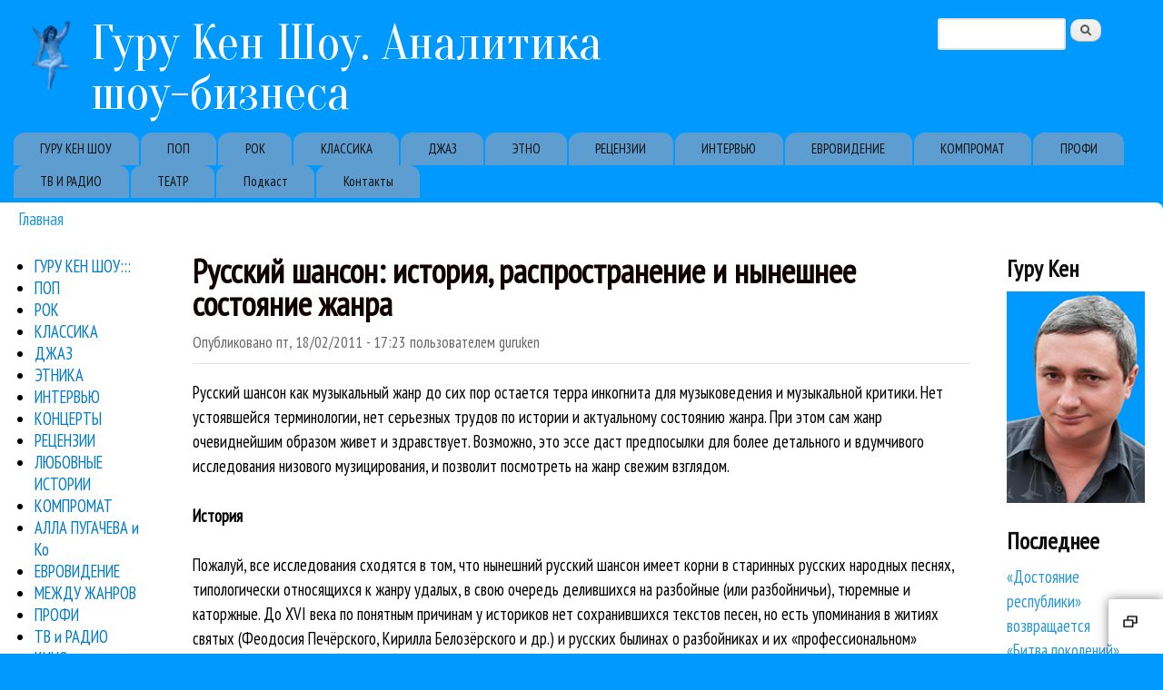

--- FILE ---
content_type: text/html; charset=utf-8
request_url: https://guruken.ru/guruken/Russkii-shanson-istoriya
body_size: 22416
content:
<!DOCTYPE html>
<!--[if lt IE 7]><html class="lt-ie9 lt-ie8 lt-ie7" lang="ru" dir="ltr"><![endif]-->
<!--[if IE 7]><html class="lt-ie9 lt-ie8" lang="ru" dir="ltr"><![endif]-->
<!--[if IE 8]><html class="lt-ie9" lang="ru" dir="ltr"><![endif]-->
<!--[if gt IE 8]><!--><html lang="ru" dir="ltr"><!--<![endif]-->
<head>
<meta charset="utf-8" />
<link rel="shortcut icon" href="https://guruken.ru/favicon.ico" type="image/vnd.microsoft.icon" />
<meta name="viewport" content="width=device-width, initial-scale=1" />
<meta name="description" content="Русский шансон как музыкальный жанр до сих пор остается терра инкогнита для музыковедения и музыкальной критики. Нет устоявшейся терминологии, нет серьезных трудов по истории и актуальному состоянию жанра. При этом сам жанр очевиднейшим образом живет и здравствует. Возможно, это эссе даст предпосылки для более детального и вдумчивого исследования низового музицирования, и" />
<meta name="MobileOptimized" content="width" />
<meta name="HandheldFriendly" content="true" />
<meta name="apple-mobile-web-app-capable" content="yes" />
<meta name="keywords" content="Русский шансон: история, распространение и нынешнее состояние жанра" />
<meta name="generator" content="Drupal 7 (https://www.drupal.org)" />
<link rel="canonical" href="https://guruken.ru/guruken/Russkii-shanson-istoriya" />
<link rel="shortlink" href="https://guruken.ru/node/3686" />
<meta property="og:site_name" content="Гуру Кен Шоу. Аналитика шоу-бизнеса" />
<meta property="og:type" content="article" />
<meta property="og:url" content="https://guruken.ru/guruken/Russkii-shanson-istoriya" />
<meta property="og:title" content="Русский шансон: история, распространение и нынешнее состояние жанра" />
<meta property="og:description" content="Русский шансон как музыкальный жанр до сих пор остается терра инкогнита для музыковедения и музыкальной критики. Нет устоявшейся терминологии, нет серьезных трудов по истории и актуальному состоянию жанра. При этом сам жанр очевиднейшим образом живет и здравствует. Возможно, это эссе даст предпосылки для более детального и вдумчивого исследования низового музицирования, и позволит посмотреть на жанр свежим взглядом. История Пожалуй, все исследования сходятся в том, что нынешний русский шансон имеет корни в старинных русских народных песнях, типологически относящихся к жанру удалых, в свою очередь делившихся на разбойные (или разбойничьи), тюремные и каторжные." />
<meta property="og:updated_time" content="2011-02-19T19:18:43+02:00" />
<meta property="article:published_time" content="2011-02-18T17:23:59+02:00" />
<meta property="article:modified_time" content="2011-02-19T19:18:43+02:00" />
<script data-ad-client="ca-pub-3419110717134984" async src="https://pagead2.googlesyndication.com/pagead/js/adsbygoogle.js"></script>
<title>Русский шансон: история, распространение и нынешнее состояние жанра | Гуру Кен Шоу. Аналитика шоу-бизнеса</title>
<link type="text/css" rel="stylesheet" href="https://guruken.ru/sites/default/files/css/css_xE-rWrJf-fncB6ztZfd2huxqgxu4WO-qwma6Xer30m4.css" media="all" />
<link type="text/css" rel="stylesheet" href="https://guruken.ru/sites/default/files/css/css_I6VJprhK1Fatl9pkWXQ26ekxmNtJhrlJgIP-i0OS3cQ.css" media="all" />
<link type="text/css" rel="stylesheet" href="https://guruken.ru/sites/default/files/css/css_3UturUFhK8NvU9LBL-slMXTcv7HXlc3sOnvaDITzPpc.css" media="all" />
<link type="text/css" rel="stylesheet" href="https://guruken.ru/sites/default/files/css/css_rP5iJ-BWw4FVpOe_fVdjUyvLTPm1N_h8l6xOGKgf73Y.css" media="screen" />
<link type="text/css" rel="stylesheet" href="https://guruken.ru/sites/default/files/css/css_rVgqP3xI7oEpjhe6dzn0bQSzKwnKNoSSAlckfAJF0EI.css" media="all" />
<link type="text/css" rel="stylesheet" href="https://guruken.ru/sites/default/files/css/css_0-zz7-KcoCxEn3RkF0BJT6UZE98zYcOGB1Xy0R4bPZM.css" media="print" />
<link type="text/css" rel="stylesheet" href="https://guruken.ru/sites/default/files/css/css_xe9sWMRmTMxhVBy5-uo4bo0JYjTV26l8pvHIxB7BwPM.css" media="only screen" />
<link type="text/css" rel="stylesheet" href="https://guruken.ru/sites/default/files/css/css_aJiyMuRT4qht6hYjUkXcCnJHIrD1bASE94tjDAMMKW4.css" media="screen" />
<link type="text/css" rel="stylesheet" href="https://guruken.ru/sites/default/files/css/css_82s8wuwlTMNGsrJa0ZO04hbs_Vmp0Zt6dRopw1xhmV0.css" media="only screen" />
<link type="text/css" rel="stylesheet" href="//fonts.googleapis.com/css?family=PT+Sans+Narrow%7COranienbaum:400,700&amp;subset=cyrillic-ext,cyrillic" media="all" />

<!--[if lt IE 9]>
<link type="text/css" rel="stylesheet" href="https://guruken.ru/sites/default/files/css/css_Z9LW7pVAGsqPaKIikpBoT8wHJdJal-JaHdREsi5OvJI.css" media="screen" />
<![endif]-->
<script type="text/javascript" src="https://guruken.ru/misc/jquery.js?v=1.4.4"></script>
<script type="text/javascript" src="https://guruken.ru/misc/jquery-extend-3.4.0.js?v=1.4.4"></script>
<script type="text/javascript" src="https://guruken.ru/misc/jquery-html-prefilter-3.5.0-backport.js?v=1.4.4"></script>
<script type="text/javascript" src="https://guruken.ru/misc/jquery.once.js?v=1.2"></script>
<script type="text/javascript" src="https://guruken.ru/misc/drupal.js?sxnus7"></script>
<script type="text/javascript" src="https://guruken.ru/sites/all/modules/nice_menus/js/jquery.bgiframe.js?v=2.1"></script>
<script type="text/javascript" src="https://guruken.ru/sites/all/modules/nice_menus/js/jquery.hoverIntent.js?v=0.5"></script>
<script type="text/javascript" src="https://guruken.ru/sites/all/modules/nice_menus/js/superfish.js?v=1.4.8"></script>
<script type="text/javascript" src="https://guruken.ru/sites/all/modules/nice_menus/js/nice_menus.js?v=1.0"></script>
<script type="text/javascript" src="https://guruken.ru/misc/form-single-submit.js?v=7.99"></script>
<script type="text/javascript" src="https://guruken.ru/sites/default/files/languages/ru_838gEw_WLhGfoM1jG9TTwkdq3M_8MGsP9JUfwdUppIw.js?sxnus7"></script>
<script type="text/javascript" src="https://guruken.ru/sites/all/libraries/colorbox/jquery.colorbox-min.js?sxnus7"></script>
<script type="text/javascript" src="https://guruken.ru/sites/all/modules/colorbox/js/colorbox.js?sxnus7"></script>
<script type="text/javascript" src="https://guruken.ru/sites/all/modules/colorbox/js/colorbox_load.js?sxnus7"></script>
<script type="text/javascript" src="https://guruken.ru/sites/all/modules/colorbox/js/colorbox_inline.js?sxnus7"></script>
<script type="text/javascript" src="https://guruken.ru/sites/all/themes/sky/js/scripts.js?sxnus7"></script>
<script type="text/javascript" src="https://guruken.ru/sites/all/themes/sky/js/views_isotope.js?sxnus7"></script>
<script type="text/javascript">
<!--//--><![CDATA[//><!--
jQuery.extend(Drupal.settings, {"basePath":"\/","pathPrefix":"","setHasJsCookie":0,"ajaxPageState":{"theme":"sky","theme_token":"ayNmgk7Y_qvYvwGXF2G6BFNWpZStae2x5qV7JiaN0Ek","js":{"misc\/jquery.js":1,"misc\/jquery-extend-3.4.0.js":1,"misc\/jquery-html-prefilter-3.5.0-backport.js":1,"misc\/jquery.once.js":1,"misc\/drupal.js":1,"sites\/all\/modules\/nice_menus\/js\/jquery.bgiframe.js":1,"sites\/all\/modules\/nice_menus\/js\/jquery.hoverIntent.js":1,"sites\/all\/modules\/nice_menus\/js\/superfish.js":1,"sites\/all\/modules\/nice_menus\/js\/nice_menus.js":1,"misc\/form-single-submit.js":1,"public:\/\/languages\/ru_838gEw_WLhGfoM1jG9TTwkdq3M_8MGsP9JUfwdUppIw.js":1,"sites\/all\/libraries\/colorbox\/jquery.colorbox-min.js":1,"sites\/all\/modules\/colorbox\/js\/colorbox.js":1,"sites\/all\/modules\/colorbox\/js\/colorbox_load.js":1,"sites\/all\/modules\/colorbox\/js\/colorbox_inline.js":1,"sites\/all\/themes\/sky\/js\/scripts.js":1,"sites\/all\/themes\/sky\/js\/views_isotope.js":1},"css":{"modules\/system\/system.base.css":1,"modules\/system\/system.menus.css":1,"modules\/system\/system.messages.css":1,"modules\/system\/system.theme.css":1,"modules\/field\/theme\/field.css":1,"modules\/node\/node.css":1,"modules\/search\/search.css":1,"modules\/user\/user.css":1,"sites\/all\/modules\/views\/css\/views.css":1,"sites\/all\/libraries\/colorbox\/example3\/colorbox.css":1,"sites\/all\/modules\/ctools\/css\/ctools.css":1,"sites\/all\/modules\/nice_menus\/css\/nice_menus.css":1,"sites\/all\/themes\/guruken\/nice_menus_gk.css":1,"sites\/all\/themes\/adaptivetheme\/adaptivetheme\/adaptivetheme\/at_core\/css\/at.settings.style.headings.css":1,"sites\/all\/themes\/adaptivetheme\/adaptivetheme\/adaptivetheme\/at_core\/css\/at.settings.style.image.css":1,"sites\/all\/themes\/adaptivetheme\/adaptivetheme\/adaptivetheme\/at_core\/css\/at.layout.css":1,"sites\/all\/themes\/sky\/css\/html-elements.css":1,"sites\/all\/themes\/sky\/css\/forms.css":1,"sites\/all\/themes\/sky\/css\/tables.css":1,"sites\/all\/themes\/sky\/css\/page.css":1,"sites\/all\/themes\/sky\/css\/articles.css":1,"sites\/all\/themes\/sky\/css\/comments.css":1,"sites\/all\/themes\/sky\/css\/fields.css":1,"sites\/all\/themes\/sky\/css\/blocks.css":1,"sites\/all\/themes\/sky\/css\/navigation.css":1,"sites\/all\/themes\/sky\/color\/colors.css":1,"sites\/all\/themes\/sky\/css\/sky.settings.style.css":1,"sites\/all\/themes\/sky\/css\/print.css":1,"public:\/\/adaptivetheme\/sky_files\/sky.responsive.layout.css":1,"public:\/\/adaptivetheme\/sky_files\/sky.fonts.css":1,"public:\/\/adaptivetheme\/sky_files\/sky.responsive.styles.css":1,"\/\/fonts.googleapis.com\/css?family=PT+Sans+Narrow%7COranienbaum:400,700\u0026subset=cyrillic-ext,cyrillic":1,"public:\/\/adaptivetheme\/sky_files\/sky.lt-ie9.layout.css":1}},"colorbox":{"transition":"elastic","speed":"350","opacity":"0.85","slideshow":true,"slideshowAuto":true,"slideshowSpeed":"2500","slideshowStart":"\u0441\u0442\u0430\u0440\u0442","slideshowStop":"\u0441\u0442\u043e\u043f","current":"{current} \u0438\u0437 {total}","previous":"\u00ab \u041d\u0430\u0437\u0430\u0434","next":"\u0412\u043f\u0435\u0440\u0435\u0434 \u00bb","close":"\u0417\u0430\u043a\u0440\u044b\u0442\u044c","overlayClose":true,"returnFocus":true,"maxWidth":"98%","maxHeight":"98%","initialWidth":"300","initialHeight":"250","fixed":true,"scrolling":true,"mobiledetect":true,"mobiledevicewidth":"480px","file_public_path":"\/sites\/default\/files","specificPagesDefaultValue":"admin*\nimagebrowser*\nimg_assist*\nimce*\nnode\/add\/*\nnode\/*\/edit\nprint\/*\nprintpdf\/*\nsystem\/ajax\nsystem\/ajax\/*"},"nice_menus_options":{"delay":"800","speed":"slow"},"better_exposed_filters":{"views":{"last":{"displays":{"block":{"filters":[]}}},"similarterms":{"displays":{"block":{"filters":[]}}}}},"urlIsAjaxTrusted":{"\/search\/node":true,"\/guruken\/Russkii-shanson-istoriya":true},"adaptivetheme":{"sky":{"layout_settings":{"bigscreen":"three-col-grail","tablet_landscape":"three-col-grail","tablet_portrait":"one-col-vert","smalltouch_landscape":"one-col-vert","smalltouch_portrait":"one-col-stack"},"media_query_settings":{"bigscreen":"only screen and (min-width:1025px)","tablet_landscape":"only screen and (min-width:769px) and (max-width:1024px)","tablet_portrait":"only screen and (min-width:481px) and (max-width:768px)","smalltouch_landscape":"only screen and (min-width:321px) and (max-width:480px)","smalltouch_portrait":"only screen and (max-width:320px)"}}}});
//--><!]]>
</script>
<!--[if lt IE 9]>
<script src="https://guruken.ru/sites/all/themes/adaptivetheme/adaptivetheme/adaptivetheme/at_core/scripts/html5.js?sxnus7"></script>
<![endif]-->
</head>
<body class="html not-front not-logged-in two-sidebars page-node page-node- page-node-3686 node-type-page atr-7.x-3.x atv-7.x-3.0 lang-ru site-name-гуру-кен-шоу-аналитика-шоу-бизнеса section-guruken color-scheme-custom sky bs-n bb-n mb-sa mbp-l rc-8 rct-12">
  <div id="skip-link" class="nocontent">
    <a href="#main-content" class="element-invisible element-focusable">Перейти к основному содержанию</a>
  </div>
    <div id="page" class="container page snc-n snw-n sna-l sns-n ssc-n ssw-n ssa-l sss-n btc-n btw-b bta-l bts-n ntc-n ntw-b nta-l nts-n ctc-n ctw-b cta-l cts-n ptc-n ptw-b pta-l pts-n with-footer">

  
  <header id="header" class="clearfix" role="banner">

          <!-- start: Branding -->
      <div id="branding" class="branding-elements clearfix">

                  <div id="logo">
            <a href="/"><img class="site-logo" src="https://guruken.ru/sites/default/files/putti.png" alt="Гуру Кен Шоу. Аналитика шоу-бизнеса" /></a>          </div>
        
                  <!-- start: Site name and Slogan hgroup -->
          <div id="name-and-slogan" class="h-group" id="name-and-slogan">

                          <h1 id="site-name" id="site-name"><a href="/" title="Главная страница">Гуру Кен Шоу. Аналитика шоу-бизнеса</a></h1>
            
            
          </div><!-- /end #name-and-slogan -->

        
      </div><!-- /end #branding -->
    
    <div class="region region-header"><div class="region-inner clearfix"><div id="block-search-form" class="block block-search no-title odd first last block-count-1 block-region-header block-form"  role="search"><div class="block-inner clearfix">  
  
  <div class="block-content content no-title"><form action="/guruken/Russkii-shanson-istoriya" method="post" id="search-block-form" accept-charset="UTF-8"><div><div class="container-inline">
      <h2 class="element-invisible">Форма поиска</h2>
    <div class="form-item form-type-textfield form-item-search-block-form">
  <label class="element-invisible" for="edit-search-block-form--2">Поиск </label>
 <input title="Введите ключевые слова для поиска." type="search" id="edit-search-block-form--2" name="search_block_form" value="" size="15" maxlength="128" class="form-text" />
</div>
<div class="form-actions form-wrapper" id="edit-actions"><input type="submit" id="edit-submit" name="op" value="Поиск" class="form-submit" /></div><input type="hidden" name="form_build_id" value="form-dTiIVVOMk04gf6mG7L16xt6sfCp5OqcKkbMqrebCVQQ" />
<input type="hidden" name="form_id" value="search_block_form" />
</div>
</div></form></div>
  </div></div></div></div>    <div id="menu-bar" class="nav clearfix"><h2 class="menu-toggle"><a href="#">Меню</a></h2><nav id="block-system-main-menu" class="block block-system block-menu menu-wrapper menu-bar-wrapper clearfix odd first last block-count-2 block-region-menu-bar block-main-menu"  role="navigation">  
      <h2 class="element-invisible block-title element-invisible">Primary links</h2>
  
  <ul class="menu clearfix"><li class="first leaf menu-depth-1 menu-item-3237"><a href="/guruken" title="">ГУРУ КЕН ШОУ</a></li><li class="leaf menu-depth-1 menu-item-728"><a href="/pop" title="Статьи о популярной музыке">ПОП</a></li><li class="leaf menu-depth-1 menu-item-729"><a href="/rock" title="Статьи о рок-музыке">РОК</a></li><li class="leaf menu-depth-1 menu-item-104"><a href="/classic" title="Обзоры классической музыки">КЛАССИКА</a></li><li class="leaf menu-depth-1 menu-item-730"><a href="/jazz" title="Статьи о джазовой музыке">ДЖАЗ</a></li><li class="leaf menu-depth-1 menu-item-731"><a href="/ethno" title="Статьи о world и этно-музыке">ЭТНО</a></li><li class="leaf menu-depth-1 menu-item-733"><a href="/reviews" title="Рецензии на новые альбомы">РЕЦЕНЗИИ</a></li><li class="leaf menu-depth-1 menu-item-732"><a href="/interviews" title="Интервью Гуру Кена">ИНТЕРВЬЮ</a></li><li class="leaf menu-depth-1 menu-item-3238"><a href="/eurovision" title="">ЕВРОВИДЕНИЕ</a></li><li class="leaf menu-depth-1 menu-item-3239"><a href="/compromat" title="">КОМПРОМАТ</a></li><li class="leaf menu-depth-1 menu-item-3240"><a href="/profi" title="">ПРОФИ</a></li><li class="leaf menu-depth-1 menu-item-3241"><a href="/tv" title="">ТВ И РАДИО</a></li><li class="leaf menu-depth-1 menu-item-6307"><a href="/teatr" title="">ТЕАТР</a></li><li class="leaf menu-depth-1 menu-item-8755"><a href="/show" title="Подкаст о музыке Гуру Кен Шоу">Подкаст</a></li><li class="last leaf menu-depth-1 menu-item-7690"><a href="/contact" title="">Контакты</a></li></ul>
  </nav></div>
  </header>

  <div id="columns"class="no-menu-bar">
    <div class="columns-inner clearfix">

                  
      
      <div id="breadcrumb" class="clearfix"><nav class="breadcrumb-wrapper clearfix" role="navigation" aria-labelledby="breadcrumb-label"><h2 id="breadcrumb-label" class="element-invisible">Вы здесь</h2><ol id="crumbs" class="clearfix"><li class="crumb crumb-first"><a href="/">Главная</a></li></ol></nav></div>
      <div id="content-column">
        <div class="content-inner">

          
          <section id="main-content" role="main">

                                      <header id="main-content-header">

                                  <h1 id="page-title">
                    Русский шансон: история, распространение и нынешнее состояние жанра                  </h1>
                
                
              </header>
                        
            <!-- region: Main Content -->
                          <div id="content">
                <div id="block-system-main" class="block block-system no-title odd first block-count-3 block-region-content block-main" >  
  
  <article id="node-3686" class="node node-page node-promoted article odd node-full 1 ia-n clearfix" role="article">

  
  
      <header class="node-header">

      
      
              <div class="submitted">Опубликовано <time datetime="2011-02-18T17:23:59+0200">пт, 18/02/2011 - 17:23</time> пользователем <span class="username">guruken</span></div>
      
    </header>
  
  
  <div class="node-content">
  
  <div class="field-body view-mode-full">
    <p>Русский шансон как музыкальный жанр до сих пор остается терра инкогнита для музыковедения и музыкальной критики. Нет устоявшейся терминологии, нет серьезных трудов по истории и актуальному состоянию жанра. При этом сам жанр очевиднейшим образом живет и здравствует. Возможно, это эссе даст предпосылки для более детального и вдумчивого исследования низового музицирования, и позволит посмотреть на жанр свежим взглядом.

<p><b>История</b>

</p><p>Пожалуй, все исследования сходятся в том, что нынешний русский шансон имеет корни в старинных русских народных песнях, типологически относящихся к жанру удалых, в свою очередь делившихся на разбойные (или разбойничьи), тюремные и каторжные. До XVI века по понятным причинам у историков нет сохранившихся текстов песен, но есть упоминания в житиях святых (Феодосия Печёрского, Кирилла Белозёрского и др.) и русских былинах о разбойниках и их «профессиональном» разбойничьем диалекте. К XVI веку относятся весьма популярные циклы песен о Ермаке и Степане Разине. Позднее были распространены песни о Ваньке Каине, Таньке Растокинской, Емельяне Пугачёве и других разбойниках. Причем песни довольно точно передают как быт разбойников, так и бандитский арго – например, «сарынь на кичку». Как правило, песни полны сочувствия к разбойникам – те живописуются как свободные люди, борющиеся с очевидными несправедливостями. Герой разбойничьих песен априори свободен от физического труда и морального унижения крепостного крестьянина или солдата, а позже - и  наемного фабричного рабочего.
<br /><br /><i>«Я скажу тебе, надежа православный царь,
<br />Всю правду скажу тебе, всю истину,
<br />Что товарищей у меня было четверо:
<br />Еще первый мой товарищ темная ночь,
<br />А второй мой товарищ булатный нож,
<br />А как третий-то товарищ, то мой добрый конь,
<br />А четвертый мой товарищ, то тугой лук,
<br />Что рассыльщики мои, то калены стрелы».
<br />(А.С.Пушкин «Капитанская дочка»)</i>
</p><p>К XIX веку кристаллизуется отдельный тип острожных, или каторжных песен. В «Записках из Мертвого дома» Ф.М.Достоевский, сам сидевший в Омской каторжной тюрьме в 1851—1854 годах, живописует многие ее образцы. Отличительными особенностями становится жалостливость интонаций, ностальгическое ожидание воли, особые теплые чувства к матери, описание тюремного быта. Песню «Как-то по прошпекту с Манькой я гулял» цитирует Александр Куприн в «Яме».
</p><p>Низовая народная культура в грубоватой форме воспевает образ лихого свободного от каких-либо обязательств, кроме своего слова, смелого человека. Для крестьян и служивых, трудившихся от зари до ночи, эти образы становились синонимом романтических идеальных героев (по подобию героев современных блокбастеров), - именно поэтому эти песни пели не только в собственно разбойных шайках и тюрьмах, но и в широких слоях народных масс.
</p><p>Однако кардинальную трансформацию сверху донизу весь жанр претерпел в начале XX века. Будучи до этого чистым видом русской народной музыки, в 1900-1925 годах жанр попал под влияние еврейского клезмера и одесской еврейской поэзии на идише. Новый гибрид правильнее было бы называть городским романсом, потому что к жизни «лесных братьев» он более отношения не имел. Реципиентами стали городские бандиты со строгой иерархией специализации: воры разных специальностей (высшая ступень), мошенник и фальшивомонетчик (интеллектуальная «элита»), попрошайки, грабители и убийцы (нижняя ступень). Появился новый специалитет – босяки, не брезговавшие никаким криминалом, как следствие стремительной люмпенизации традиционного городского населения перед Первой мировой войной из-за катастрофического невнимания самодержавной власти к этому вопросу (примерно такая же новая люмпенизация наблюдается сегодня в большинстве российских городов).
</p><p>Национальный вопрос весьма щепетилен, но без него невозможно объяснить такое массовое разовое вливание традиционного еврейского фрейлехса и клезмера в низовое музыкальное творчество. Еврейская интеллигенция, с одной стороны, возглавила большевистские политические движения, но и не менее мощное влияние оказала на криминальный мир – и в нем, впрочем, предпочитая «специализироваться» на музыке и торговле. Песня «Купите папиросы» (на идише - «Папиросн») известна в еврейской среде Восточной Европы еще в XIX веке, а к началу ХХ века мелодия эта была чрезвычайно популярна. На тот же мотив, по мнению иерусалимского исследователя Дмитрия Якиревича, вскоре после Первой мировой войны возникли две песни «Дос рэдл» и «Ой, Гот, дрэй ибэр дос рэдл», слова к которым написал еврейский поэт Нохем Штернхейм. Еще одна известнейшая песня «Бублички» написана известным одесским поэтом Яковым Ядовым (Яковом Петровичем Давыдовым) на традиционные еврейские мелодии, ему же приписывается песня «Мурка» (в первоначальном варианте – «Любка»). Распространение песен шло по всей стране – скажем, первыми известными исполнителями «Бубличков» были Красавин и Утесов. Куплетисты и в Одессе, и в других городах делились тогда на «салонных» («фрачных») и «рваных» («босяков»). Образ куплетиста Бубы Касторского в фильме «Неуловимые мстители» зафиксировал сборный образ тогдашнего одесского куплетиста. Задорные мелодии, соответствовавшие задорному духу песен, пришлись по душе народу, и были интегрированы в прежнюю разбойную песню. Еще одна популярная песня «Гоп со смыком» появилась в украинской маргинальной семинаристско-уголовной среде, ее герой отправляется то в ад, то в рай, то на Луну, но нигде не пропадает. Сам термин «гоп со смыком» означал быстрое нападение, кражу и мгновенное исчезновение. Отсюда же известное выражение «гоп-стоп», известное по песне Александра Розенбаума, и родственное понятие «гопники» (от аббревиатуры петроградского Городского Общества Призрения для юных хулиганов). 
</p><div style="width: 200px; float: right; padding-left: 15px;"><font sice="-2"><b>Весьма полезная информация о том, где <a href="http://www.lekass.ru">купить надувную кровать</a> и как наилучшим способом ее использовать - следуйте по ссылке.</b></font></div>

<p>Именно в 20-30 годы формируется новое название криминального городского романса – блатная песня. Само слово «блат» появилось из еврейско-немецкого blat (посвященный, согласный), и соотносилось, как указывает Этимологический словарь русского языка, с немецким blatt (бумажные деньги) и польским blat (взятка). В уголовном арго блатной стал означать посвящённого, своего, а блатная песня стала жанром криминальной музыки, полностью очищенной от нравственных императивов и в качестве лексики использующей уголовную «феню» и матерные выражения.
</p><p>Любопытно наблюдать изменение отношения советских и российских властей к блатной музыке и городскому романсу в целом. Только в одной Москве к 1927 году насчитывалось 127 пивных, где регулярно выступали артисты с куплетами и босяцкими и блатными песнями. В начале 30-х годов начинается бескомпромиссная борьба с «легким жанром», как указывает Александр Сидоров в своем исследовании «Песнь о моей Мурке».  С 1 мая 1930 года всякая эстрадная деятельность в пивных запрещена. А в 1931 году на Апрелевской фабрике грампластинок было уничтожено более 80 процентов матриц пластинок с записями городского романса. При этом в начале 30-х была выпущена грампластинка Леонида Утесова именно с такими песнями, но исключительно для закрытой продажи через Торгсин, то есть «за золото». Позднее распространение подобных записей не приветствовалось, однако и не запрещалось. Что дало гигантский толчок рынку «студий звукозаписей», активно перезаписывавших и продававших городской романс, от Высоцкого до Аркадия Северного и Утесова. С перестроечных времен все запреты на подобную музыку сняты, и она получила полноправную прописку и в эфирах, и в звукозаписи.
</p><p>В годы «оттепели» вновь разрешили куплетистов на клезмерской музыкальной основе, однако ограничили их суровыми идеологическими рамками. Образ артиста Мосэстрады Аркадия Велюрова в фильме «Покровские ворота», обрамленный позднейшим городским романсом Булата Окуджавы, ярко показывает перспективу развития  городского романса 60-80-х.
</p><p>Именно в 80-00-е годы произошла еще одна содержательная трансформация городского романса. Сформировались и оформились три ветви жанровой неформатной музыки – собственно блатная, бардовская (КСП) и русский рок. Бардовская (Окуджава, Визбор, Галич) стала прибежищем технической интеллигенции, рок (Макаревич, Гребенщиков, «Воскресение») утянул на себя молодежные протестные настроения, а блатная низовая культура вкупе с романсами приняла новое наименование – русский шансон. Автором этого неологизма считается Юрий Севостьянов, основатель компании «Мастер Саунд Рекордс» и автор названия серии релизов блатной музыки и одноименных фестивалей. Легко догадаться, что причиной появления неологизма стали маркетинговые соображения: продавать специфический товар легче под респектабельным именем, схожим с уважаемым властями шансоном французского происхождения (аналогичная ситуация произошла с продажами «русского рока»). В этот же период произошло триумфальное возвращение эмигрантского ресторанного шансона (Шуфутинский, Токарев, Успенская), с ходу занявшего премиальные позиции в жанре.
</p><p>Зажив по правилам шоу-бизнеса, новоявленный русский шансон тут же принялся крениться в сторону наиболее примитивно организованной поп-музыки, каковой оказалась в те годы русская попса образца «Ласкового мая» или «Миража». Аранжировки большинства «шансонье» немедленно оказались электронными, гитара вмиг стала необязательным аксессуаром, а половину жанра тут же отвоевали симпатичные жанровые певицы (что в блатной жизни было немыслимым нарушением всех канонов и «понятий»). При этом шансон все же сумел сохранить главную свою особенность: смысловую  глубину своих песен, высокую степень душевности  их исполнения и откровенное презрение к фонограмме (петь под «фанеру» в шансоне  и по сей день не принято, и считается дурным тоном). С этого момента понятие «русский шансон» стало наиболее корректным термином для описываемого жанра, и появление федеральной радиостанции «Шансон» 15 августа 2000 года окончательно закрепило этот термин за жанром во всем его разнообразии.
</p><p>Примерно с 90-х годов русский шансон стал не только полноправным легальным музыкальным жанром и коммерчески успешным радиоформатом, но и активно принялся оказывать влияние на смежные жанры. Скажем, культовая поп-певица Алла Пугачёва записала песни в жанре шансона «Настоящий полковник», «Мадам Брошкина» и «Девочка секонд-хэнд», ставшие эстрадными суперхитами. Появились поп-звезды, работающие на грани традиционной поп-музыки и шансона: Ирина Аллегрова, Вячеслав Добрынин, Юрий Лоза, Олег Газманов и др.

</p><p><b>Распространение</b>

</p><p>В России русский шансон сегодня является одним из самых популярных и массовых музыкальных жанров. Есть два платных телеканала, посвященных исключительно этому жанру – «Шансон ТВ» и «Ля-Минор», причем во многих городах они входят в базовый бесплатный пакет вещания. Работает федеральная сетевая радиостанция «Шансон», вещающая в 170 городах вещания и покрывающая практически всю Россию, а через спутниковую платформу Hot Bird покрывающую многие страны Западной Европы и Ближнего Востока, где проживает немало наших соотечественников. Есть специализированные шансон-радио в некоторых городах (например, в Москве – «Добрые песни», в Санкт-Петербурге – «Питер FM»), а количество региональных радиостанций, активно включающих в свои плей-листы песни в жанре русского шансона, подсчитать вовсе невозможно. Стоит отметить, что с момента создания радио «Шансон» стабильно входит в тройку самых популярных FM-радиостанций страны.
</p><p>Даже в Москве, по данным аналитического проекта Intermedia Pro, в ноябре 2010 года по количеству концертов русский шансон и авторская песня занимали 2,95% от общего количества концертов (для сравнения, поп-музыка – 6,99% и академическая музыка – 41,27%) и 2,35% по условному количеству зрителей. При этом только в ноябре прошло три концерта шансона на самой престижной концертной площадке страны – в Государственном Кремлевском дворце (вместимость 6 тыс. зрителей) и один концерт на самой большой площадке – СК «Олимпийский» (вместимость 18 тыс. зрителей). В структуре релизов, изданных на физических носителях, в этом жанре издано 14,47% от общего количества релизов в ноябре. Итоги за весь 2010 год пока не подсчитаны, но нет сомнений, что с учетом ситуации по всей стране они будут еще более впечатляющими. Уже сейчас многие региональные промоутеры заявляют, что наиболее кассовые концертные артисты страны – шансонье Стас Михайлов и Елена Ваенга, подвинувшие прежнего рекордсмена Филиппа Киркорова.
</p><div  id="block-inject-1" class="block-inject block-inject-1"></div><div class="clearfix"></div><p>О цифрах продаж музыки этого жанра судить сложно, по причине повального пиратства. Однако известен феномен, когда на протяжении более чем десяти лет в России производился заведомо устаревший формат – аудиокассеты, исключительно ради активных продаж на аудиокассетах записей русского шансона. Феномен объяснялся тем, что у дальнобойщиков на старых советских грузовиках были установлены магнитолы исключительно под аудиокассеты. Сейчас подавляющее большинство дальнобойщиков разжились музыкальными центрами с CD-MP3-чейнджерами, порой даже с возможностью проигрывания флэшек, однако до сих пор производство аудиокассет продолжается, и в некоторых провинциальных магазинах можно купить этот раритет. На них будет записан исключительно русский шансон.
</p><p>Россия по-прежнему остается на первом месте в мире по количеству заключенных. На сентябрь 2010 года, по данным статистики, их количество составило 1 млн 66 тыс человек, или 735 человек на 100 тысяч населения. Восьмая часть заключённых в мире – россияне, хотя в России живет только сороковая часть населения планеты. Каждый четвертый взрослый мужчина в России - бывший заключённый. Если к ним приплюсовать нынешних и бывших сотрудников многочисленных российских силовых структур и пенитенциарных учреждений, по роду службы соприкасающихся с уголовной «культурой», и членов их семей, то окажется, что не менее 75% населения России имеет самое плотное отношение к блатной субкультуре. Это беспрецедентно благоприятная почва для процветания жанра.
</p><p>Кроме того, Россия часто воюет. Внешние (Афганистан, Африка, Грузия) и внутренние (Чечня, Дагестан) военные действия привели к возникновению в русском шансоне поджанра военной песни, условно называемой «афганскими песнями». Он имеет широкую социальную базу из ветеранов последних войн, военнослужащих, милиционеров и членов их семей.

</p><p><b>Состояние жанра</b>

</p><p>С того момента, когда песни русского шансона появились в открытом медиа-эфире, а артисты шансона на равных принялись соревноваться в концертных турах и продажах альбомов с артистами традиционных «форматных» жанров, ситуация изменилась самым кардинальным образом.
</p><p>Представители блатной воровской песни оказались в крайне невыгодном положении. Обсценная лексика априори не могла оказаться в эфире, скажем, популярнейшей радиостанции «Шансон», - причём «запикивания» зачастую меняли смысл песни, и многие певцы «по понятиям» категорически запретили себя «запикивать». Более того, в эфире рядом с романсовым наследием русской эмиграции или песнями из кинофильмов многие песни, написанные на фене, стали слушаться крайне невыигрышно для массовой аудитории.
</p><p>В результате лидерство в жанре захватили артисты, отказавшиеся от мата и фени, но чутко ответившие на запросы публики в искренней песне с «правдой жизни». 31 декабря 2010 года на радио «Шансон» прошло голосование за лучшую песню десятилетия. Результаты настолько красноречивы, что стоит целиком опубликовать первую десятку топа:
</p><table border="1" width="100%" cellpadding="5">
	<tr>
		<td bgcolor="#3399FF" align="center"><font color="#FFFFFF"><b>
		Исполнитель</b></font></td>
		<td bgcolor="#3399FF" align="center"><font color="#FFFFFF"><b>Песня</b></font></td>
		<td bgcolor="#3399FF" align="center"><font color="#FFFFFF"><b>%% голосов</b></font></td>
	</tr>
	<tr>
		<td>Михайлов Стас</td>
		<td>Всё для тебя</td>
		<td align="center"><b>20.93%</b></td>
	</tr>
	<tr>
		<td>Круг Михаил \ Цыганова Вика</td>
		<td>Приходите в мой дом</td>
		<td align="center"><b>16.11%</b></td>
	</tr>
	<tr>
		<td>Захаров Владимир</td>
		<td>Костры</td>
		<td align="center"><b>15.02%</b></td>
	</tr>
	<tr>
		<td>Михайлов Стас</td>
		<td>Без тебя</td>
		<td align="center"><b>13.01%</b></td>
	</tr>
	<tr>
		<td>Новиков Александр</td>
		<td>Журавли над лагерем</td>
		<td align="center"><b>10.27%</b></td>
	</tr>
	<tr>
		<td>Королев Виктор</td>
		<td>Пьяная вишня</td>
		<td align="center"><b>10.18%</b></td>
	</tr>
	<tr>
		<td>Круг Ирина \ Королев Виктор</td>
		<td>Букет из белых роз</td>
		<td align="center"><b>8.69%</b></td>
	</tr>
	<tr>
		<td>Трофимов Сергей</td>
		<td>Снегири</td>
		<td align="center"><b>7.85%</b></td>
	</tr>
	<tr>
		<td>Королев Виктор</td>
		<td>Опер</td>
		<td align="center"><b>7.65%</b></td>
	</tr>
	<tr>
		<td>Новиков Александр</td>
		<td>Голубок</td>
		<td align="center"><b>6.95%</b></td>
	</tr>
</table>

<p>Мы видим в первой десятке сразу две песни Стаса Михайлова, сегодняшнего флагмана жанра. Имена остальных артистов тоже весьма известны и популярны. Но нет ни одной блатной песни. Лагерной тематике посвящена только одна песня («Журавли над лагерем»), а еще одна песня, напротив, повествует о нелегкой жизни милиционера (!) и его карьерном росте («Опер»). Остальные песни можно смело называть любовной лирикой.
</p><p>Более того, самые кассовые артисты русского шансона фактически стали полноценными поп-артистами: сольные концерты Елены Ваенги и Стаса Михайлова показывают в прайм-тайм Первого канала, в своем творчестве они вырвались далеко за рамки бесхитростного аккомпанемента (у каждого имеется не просто группа, но свой собственный оркестр) и узкой романсовой тематики. Теперь концерты Михайлова или Ваенги – это изощрённые оркестровые аранжировки, профессиональный вокал и артистизм высокого класса. Видя такие успехи, вслед за ними двигаются вслед другие артисты жанра. А от кого они отдаляются? От блатной песни.
</p><p>Исполнители блатного направления русского шансона остаются популярны, но в новых песнях они практически не используют феню и мат, тем самым значительно видоизменяя сам жанр. Апологеты блатной песни даже говорят о кризисе жанра, о его «опопсении». И в этом смысле с ними можно согласиться. Выход артистов из полуподполья, из прокуренных ресторанов на большие респектабельные площадки потребовал от них гораздо большего профессионализма. Кто смог, тот нарастил его. Кто не смог – остался работать в ресторанном формате.
</p><p>Исследователь русского шансона Виктор Солдатов так формулирует критерии жанра: «Сюжетность песен, их тесная связь с конкретными жизненными ситуациями, позициями и переживаниями людей (если коротко – это песни «за жизнь»); мелодичность на основе многонациональной российской народной мелодики; использование в стихах стилистики городской разговорной речи с её характерными оборотами и отчасти жаргонизмами; подчинённость музыкального сопровождения содержанию и структуре песенных текстов; неакадемизированные и даже непевческие голоса «людей из народа», поющих не столько для демонстрации вокала или возбуждения двигательной активности слушателей, сколько для передачи душой и сердцем содержания и чувственного наполнения песенных историй. …Песенные стихи русского шансона интерсоциальны по содержанию, демократичны, просты и понятны, они в основном куплетны, архетипичны, поливариантны и наделены традиционной балладно-романсной топикой». 
</p><p>В содержательном смысле русский шансон состоит из поджанров: блатная песня, бардовская песня, городской романс, военные песни. Каждый из них делится на стили и подстили. Например, общее понятие блатной песни вполне раскладывается на уличные (хулиганские), воровские, дворовые, босяцкие, застольно-ресторанные, эмигрантские, тюремные и шуточные. Городской романс раскладывается на русский романс, поп-шансон, рок-шансон, альтернативный, цыганский, кавказский, немецкий русскоязычный и иной шансон. Военные песни условно делятся по месту боевых действий и стилистике – любовные, социальные и т.п. Довольно сильно разрозненны исполнители бардовской песни, подробное их рассмотрение выходит за рамки данного эссе. Многие артисты мигрируют из одного в другой поджанр, в зависимости от творческих задач.
</p><p>При этом стоит обратить особое внимание на то, что русский рэп, активно затрагивающий уголовную тематику и использующий феню, пока формально в жанр русского шансона не входит.
</p><p>В число наиболее популярных артистов русского шансона, помимо упомянутых, входят также «Лесоповал», Сергей Трофимов, Ирина Круг, Денис Майданов, Гарик Кричевский, «Бутырка», «Воровайки», «Голубые береты», Александр Розенбаум, Иван Кучин, Александр Новиков, Михаил Шелег, Гера Грач, Жека, Александр Маршал, Рада Рай, Ефрем Амирамов, Григорий Лепс, Катерина Голицына, Никита Джигурда, Владимир Захаров, Евгений Кемеровский, Александр Кальянов, Виктор Королёв, Сергей Любавин, Слава Медяник, Таня Тишинская, Вика Цыганова, Наталья Штурм, Любовь Успенская, Владимир Асмолов, Анатолий Полотно, Андрей Бандера, Леонид Портной и др. Альтернативный шансон представлен такими именами, как Дмитрий Хоронько, Алексей Паперный, Гуджа Бурдули, «Ленинград», «Красная плесень», Вадим Степанцов и другие. 
</p><p>Тенденции профессионализации жанра все заметнее, в Кремле на «Шансоне Года» шансону подыгрывает Игорь Бутман и джаз-квартет «Фонограф», и нет сомнений, что большинство успешных артистов русского шансона в ближайшее время станет частью музыкального поп-мейнстрима. При этом останутся здравствовать и многочисленные некоммерческие сегменты русского шансона, в том числе самого радикального характера. Шансон процветает, нравится это многим, или нет...

</p><p><b>Гуру КЕН</b>, для журнала «Музыкальная Жизнь»</p>  </div>
<div class="field-taxonomy-vocabulary-1 view-mode-full"><ul class="field-items"><li class="field-item even"><a href="/guruken">Гуру Кен Шоу:::</a></li><li class="field-item odd"><a href="/pop">Поп</a></li></ul></div>  </div>

  
  
</article>

  </div><section id="block-views-similarterms-block" class="block block-views even last block-count-4 block-region-content block-similarterms-block" >  
      <h2 class="block-title">Еще об этом</h2>
  
  <div class="view view-similarterms view-id-similarterms view-display-id-block view-dom-id-df318a91d05bdb26d2be7aed79649c0a">
        
  
  
      <div class="view-content">
      <div class="item-list">    <ul>          <li class="views-row views-row-1 views-row-odd views-row-first">  
  <div class="views-field views-field-title">        <span class="field-content"><a href="/kak-zapadnye-muzykalnye-leybly-stimuliruyut-rost-torrentov-v-rossii-4530">Как западные музыкальные лейблы стимулируют рост торрентов в России</a></span>  </div></li>
          <li class="views-row views-row-2 views-row-even">  
  <div class="views-field views-field-title">        <span class="field-content"><a href="/bitva-pokoleniy-igor-saruhanov-vs-5sta-family-4526">«Битва поколений»: Игорь Саруханов vs. 5sta Family</a></span>  </div></li>
          <li class="views-row views-row-3 views-row-odd">  
  <div class="views-field views-field-title">        <span class="field-content"><a href="/bitvy-pokoleniy-s-burito-i-5-utra-vot-i-razoshlis-v-more-korabli-4521">«Битва поколений» с Burito и «5 Утра»: вот и разошлись в море корабли</a></span>  </div></li>
          <li class="views-row views-row-4 views-row-even">  
  <div class="views-field views-field-title">        <span class="field-content"><a href="/zolotoy-grammofon-obrel-30-letnyuyu-vyderzhku-i-sobral-30-tysyach-zriteley-4520">«Золотой Граммофон» обрел 30-летнюю выдержку и собрал 30 тысяч зрителей</a></span>  </div></li>
          <li class="views-row views-row-5 views-row-odd">  
  <div class="views-field views-field-title">        <span class="field-content"><a href="/valeriya-sygrala-svoy-posledniy-albom-v-moskve-i-obeshchala-vernutsya-4517">Валерия сыграла свой «последний» альбом в Москве. И обещала вернуться</a></span>  </div></li>
          <li class="views-row views-row-6 views-row-even">  
  <div class="views-field views-field-title">        <span class="field-content"><a href="/efrem-amiramov-chto-byl-za-chelovek-4516">Ефрем Амирамов: что он был за человек</a></span>  </div></li>
          <li class="views-row views-row-7 views-row-odd">  
  <div class="views-field views-field-title">        <span class="field-content"><a href="/bitva-pokoleniy-vybirayte-iz-bezdarnostey-4514">«Битва поколений»: выбирайте из бездарностей</a></span>  </div></li>
          <li class="views-row views-row-8 views-row-even">  
  <div class="views-field views-field-title">        <span class="field-content"><a href="/luchshie-albomy-etoy-nedeli-4512">Лучшие альбомы этой недели</a></span>  </div></li>
          <li class="views-row views-row-9 views-row-odd">  
  <div class="views-field views-field-title">        <span class="field-content"><a href="/shou-biznes-snova-stal-feodalnym-4505">Шоу-бизнес снова стал феодальным</a></span>  </div></li>
          <li class="views-row views-row-10 views-row-even views-row-last">  
  <div class="views-field views-field-title">        <span class="field-content"><a href="/ne-stoit-vestis-na-azhiotazh-vokrug-kpop-demon-hunters-4508">Не стоит вестись на ажиотаж вокруг KPop Demon Hunters</a></span>  </div></li>
      </ul></div>    </div>
  
  
  
  
  
  
</div>
  </section>              </div>
            
            
          </section>

          
        </div>
      </div>

      <div class="region region-sidebar-first sidebar"><div class="region-inner clearfix"><nav id="block-nice-menus-1" class="block block-nice-menus no-title odd first block-count-5 block-region-sidebar-first block-1" ><div class="block-inner clearfix">  
  
  <div class="block-content content no-title"><ul class="nice-menu nice-menu-right nice-menu-menu----------------" id="nice-menu-1"><li class="menu-94 menu-path-taxonomy-term-1 first odd  menu-depth-1 menu-item-94"><a href="/guruken" title="Гуру Кен Шоу:::">ГУРУ КЕН ШОУ:::</a></li><li class="menu-82 menu-path-taxonomy-term-3  even  menu-depth-1 menu-item-82"><a href="/pop" title="Поп">ПОП</a></li><li class="menu-87 menu-path-taxonomy-term-2  odd  menu-depth-1 menu-item-87"><a href="/rock" title="Рок">РОК</a></li><li class="menu-900 menu-path-taxonomy-term-21  even  menu-depth-1 menu-item-900"><a href="/classic" title="Материалы о классической музыке">КЛАССИКА</a></li><li class="menu-98 menu-path-taxonomy-term-19  odd  menu-depth-1 menu-item-98"><a href="/jazz" title="Джаз">ДЖАЗ</a></li><li class="menu-92 menu-path-taxonomy-term-4  even  menu-depth-1 menu-item-92"><a href="/ethno" title="Этника">ЭТНИКА</a></li><li class="menu-84 menu-path-taxonomy-term-15  odd  menu-depth-1 menu-item-84"><a href="/interviews" title="Интервью">ИНТЕРВЬЮ</a></li><li class="menu-81 menu-path-taxonomy-term-13  even  menu-depth-1 menu-item-81"><a href="/koncerts" title="Концерты">КОНЦЕРТЫ</a></li><li class="menu-89 menu-path-taxonomy-term-14  odd  menu-depth-1 menu-item-89"><a href="/reviews" title="Рецензии">РЕЦЕНЗИИ</a></li><li class="menu-95 menu-path-taxonomy-term-12  even  menu-depth-1 menu-item-95"><a href="/love" title="Любовные истории">ЛЮБОВНЫЕ ИСТОРИИ</a></li><li class="menu-88 menu-path-taxonomy-term-5  odd  menu-depth-1 menu-item-88"><a href="/compromat" title="Компромат">КОМПРОМАТ</a></li><li class="menu-85 menu-path-taxonomy-term-8  even  menu-depth-1 menu-item-85"><a href="/alla" title="Алла Пугачева и Ко">АЛЛА ПУГАЧЕВА и Ко</a></li><li class="menu-96 menu-path-taxonomy-term-18  odd  menu-depth-1 menu-item-96"><a href="/eurovision" title="Евровидение">ЕВРОВИДЕНИЕ</a></li><li class="menu-93 menu-path-taxonomy-term-11  even  menu-depth-1 menu-item-93"><a href="/other" title="Между жанров">МЕЖДУ ЖАНРОВ</a></li><li class="menu-91 menu-path-taxonomy-term-7  odd  menu-depth-1 menu-item-91"><a href="/profi" title="Профи">ПРОФИ</a></li><li class="menu-90 menu-path-taxonomy-term-6  even  menu-depth-1 menu-item-90"><a href="/tv" title="ТВ и радио">ТВ и РАДИО</a></li><li class="menu-901 menu-path-taxonomy-term-20  odd  menu-depth-1 menu-item-901"><a href="/kino" title="Статьи о кино">КИНО</a></li><li class="menu-902 menu-path-taxonomy-term-22  even  menu-depth-1 menu-item-902"><a href="/clip" title="Музыкальные клипы и видео">КЛИПЫ</a></li><li class="menu-86 menu-path-taxonomy-term-9  odd  menu-depth-1 menu-item-86"><a href="/fabrika-zvezd" title="Фабрика звезд">Фабрика звезд</a></li><li class="menu-97 menu-path-taxonomy-term-17  even  menu-depth-1 menu-item-97"><a href="/narart" title="Народный артист">Народный артист</a></li><li class="menu-6308 menu-path-taxonomy-term-788  odd  menu-depth-1 menu-item-6308"><a href="/teatr" title="">Театр</a></li><li class="menu-7689 menu-path-node-4432  even last menu-depth-1 menu-item-7689"><a href="/contact" title="">Контакты</a></li></ul>
</div>
  </div></nav><section id="block-block-8" class="block block-block even last block-count-6 block-region-sidebar-first block-8" ><div class="block-inner clearfix">  
      <h2 class="block-title">Читать Гуру Кена:</h2>
  
  <div class="block-content content"><noindex><ul>
<li><a href="https://ru.wikipedia.org/wiki/%D0%93%D1%83%D1%80%D1%83_%D0%9A%D0%B5%D0%BD" target="_blank"><img src="/i/wikipedia.png"> Википедия</a>
<li><a href="https://guruken.ru/rss.xml"><img src="/i/rss.png"> RSS</a>
<li><a href="https://twitter.com/guruken_news" target="_blank"><img src="/i/twitter32.gif"> Твиттер</a>
<li><a href="https://guruken.livejournal.com/" target="_blank"><img src="/i/livejournal.gif"> ЖЖ</a>
<li><a href="https://www.facebook.com/guru.ken" target="_blank"><img src="/i/facebook.gif"> Facebook</a>
<li><a href="https://www.liveinternet.ru/users/guruken" target="_blank"><img src="/i/liveinternet.png"> ЛиРу</a>
<li><a href="https://plus.google.com/u/0/112304127254212032528/posts" target="_blank"><img src="/i/google.png"> Google+</a>
<li><a href="https://telegram.me/guruken"  target="_blank"><img src="/i/telegram.png"> Telegram</a>
<li><a href="https://zen.yandex.ru/media/id/592fdbc78e557dedf243723c"><img src="/i/zen.png"> Яндекс-Дзен
</ul>
</noindex>
<P>
</div>
  </div></section></div></div>      <div class="region region-sidebar-second sidebar"><div class="region-inner clearfix"><section id="block-block-31" class="block block-block odd first block-count-7 block-region-sidebar-second block-31" ><div class="block-inner clearfix">  
      <h2 class="block-title">Гуру Кен</h2>
  
  <div class="block-content content"><a href="/"><img src="/i/face.jpg" alt="Гуру Кен" width="100%" /></a></div>
  </div></section><section id="block-views-last-block" class="block block-views even last block-count-8 block-region-sidebar-second block-last-block" ><div class="block-inner clearfix">  
      <h2 class="block-title">Последнее</h2>
  
  <div class="block-content content"><div class="view view-last view-id-last view-display-id-block view-dom-id-6b3b643411badc9c021c4e4990f5c4e8">
        
  
  
      <div class="view-content">
        <div class="views-row views-row-1 views-row-odd views-row-first">
      
  <span class="views-field views-field-title">        <span class="field-content"><a href="/dostoyanie-respubliki-vozvrashchaetsya-4532">«Достояние республики» возвращается </a></span>  </span>  </div>
  <div class="views-row views-row-2 views-row-even">
      
  <span class="views-field views-field-title">        <span class="field-content"><a href="/bitva-pokoleniy-razdelila-zhyuri-i-zriteley-4531">«Битва поколений» разделила жюри и зрителей</a></span>  </span>  </div>
  <div class="views-row views-row-3 views-row-odd">
      
  <span class="views-field views-field-title">        <span class="field-content"><a href="/kak-zapadnye-muzykalnye-leybly-stimuliruyut-rost-torrentov-v-rossii-4530">Как западные музыкальные лейблы стимулируют рост торрентов в России</a></span>  </span>  </div>
  <div class="views-row views-row-4 views-row-even">
      
  <span class="views-field views-field-title">        <span class="field-content"><a href="/tophit-podvel-itogi-goda-tolko-odna-novaya-pesnya-v-tope-chartov-4529">TopHit подвел итоги года: только одна новая песня в топе чартов!</a></span>  </span>  </div>
  <div class="views-row views-row-5 views-row-odd">
      
  <span class="views-field views-field-title">        <span class="field-content"><a href="/pochemu-charty-eto-norm-4528">Почему чарты - это норм</a></span>  </span>  </div>
  <div class="views-row views-row-6 views-row-even">
      
  <span class="views-field views-field-title">        <span class="field-content"><a href="/otkrytie-ot-indyushat-gruppa-dianamica-4527">Открытие от «Индюшат»: группа «DIANAMICA»</a></span>  </span>  </div>
  <div class="views-row views-row-7 views-row-odd">
      
  <span class="views-field views-field-title">        <span class="field-content"><a href="/bitva-pokoleniy-igor-saruhanov-vs-5sta-family-4526">«Битва поколений»: Игорь Саруханов vs. 5sta Family</a></span>  </span>  </div>
  <div class="views-row views-row-8 views-row-even">
      
  <span class="views-field views-field-title">        <span class="field-content"><a href="/relizy-etoy-pyatnicy-slot-katy-perry-jony-i-surganova-i-orkestr-4525">Релизы этой пятницы: Слот, Katy Perry, Jony и «Сурганова и Оркестр»</a></span>  </span>  </div>
  <div class="views-row views-row-9 views-row-odd">
      
  <span class="views-field views-field-title">        <span class="field-content"><a href="/zamah-na-rubl-udar-na-kopeyku-rosalia-lux-4524">Замах на рубль, удар на копейку: Rosalia - «Lux»</a></span>  </span>  </div>
  <div class="views-row views-row-10 views-row-even">
      
  <span class="views-field views-field-title">        <span class="field-content"><a href="/zachem-konchalovskiy-prevratil-lenina-v-karikaturu-mnenie-kinokritika-4523">Зачем Кончаловский превратил Ленина в карикатуру: мнение кинокритика</a></span>  </span>  </div>
  <div class="views-row views-row-11 views-row-odd">
      
  <span class="views-field views-field-title">        <span class="field-content"><a href="/garri-ananasov-dal-bolshoy-koncert-v-moskve-4522">Гарри Ананасов дал большой концерт в Москве</a></span>  </span>  </div>
  <div class="views-row views-row-12 views-row-even">
      
  <span class="views-field views-field-title">        <span class="field-content"><a href="/bitvy-pokoleniy-s-burito-i-5-utra-vot-i-razoshlis-v-more-korabli-4521">«Битва поколений» с Burito и «5 Утра»: вот и разошлись в море корабли</a></span>  </span>  </div>
  <div class="views-row views-row-13 views-row-odd">
      
  <span class="views-field views-field-title">        <span class="field-content"><a href="/zolotoy-grammofon-obrel-30-letnyuyu-vyderzhku-i-sobral-30-tysyach-zriteley-4520">«Золотой Граммофон» обрел 30-летнюю выдержку и собрал 30 тысяч зрителей</a></span>  </span>  </div>
  <div class="views-row views-row-14 views-row-even">
      
  <span class="views-field views-field-title">        <span class="field-content"><a href="/pochemu-v-bitve-pokoleniy-pobedila-kurtukova-4519">Почему в «Битве поколений» победила Куртукова</a></span>  </span>  </div>
  <div class="views-row views-row-15 views-row-odd">
      
  <span class="views-field views-field-title">        <span class="field-content"><a href="/kak-tatu-upustili-svoy-superhit-4518">Как «Тату» упустили свой суперхит</a></span>  </span>  </div>
  <div class="views-row views-row-16 views-row-even">
      
  <span class="views-field views-field-title">        <span class="field-content"><a href="/valeriya-sygrala-svoy-posledniy-albom-v-moskve-i-obeshchala-vernutsya-4517">Валерия сыграла свой «последний» альбом в Москве. И обещала вернуться</a></span>  </span>  </div>
  <div class="views-row views-row-17 views-row-odd">
      
  <span class="views-field views-field-title">        <span class="field-content"><a href="/efrem-amiramov-chto-byl-za-chelovek-4516">Ефрем Амирамов: что он был за человек</a></span>  </span>  </div>
  <div class="views-row views-row-18 views-row-even">
      
  <span class="views-field views-field-title">        <span class="field-content"><a href="/biznes-kompozitory-na-primere-nikolaya-kartoziya-4515">Бизнес-композиторы на примере Николая Картозия</a></span>  </span>  </div>
  <div class="views-row views-row-19 views-row-odd">
      
  <span class="views-field views-field-title">        <span class="field-content"><a href="/bitva-pokoleniy-vybirayte-iz-bezdarnostey-4514">«Битва поколений»: выбирайте из бездарностей</a></span>  </span>  </div>
  <div class="views-row views-row-20 views-row-even views-row-last">
      
  <span class="views-field views-field-title">        <span class="field-content"><a href="/sem-pesen-o-rossii-premera-sviridova-4513">«Семь песен о России»: премьера Свиридова</a></span>  </span>  </div>
    </div>
  
  
  
  
  
  
</div></div>
  </div></section></div></div>      
    </div>
  </div>

      <footer role="contentinfo">
            <div class="region region-footer"><div class="region-inner clearfix"><div id="block-block-1" class="block block-block no-title odd first block-count-9 block-region-footer block-1" ><div class="block-inner clearfix">  
  
  <div class="block-content content no-title"><table style="border-style: solid; border-width: 0px"><tr><td><center>
<noindex><!-- Top100 (Kraken) Counter -->
<script>
    (function (w, d, c) {
    (w[c] = w[c] || []).push(function() {
        var options = {
            project: 610229,
        };
        try {
            w.top100Counter = new top100(options);
        } catch(e) { }
    });
    var n = d.getElementsByTagName("script")[0],
    s = d.createElement("script"),
    f = function () { n.parentNode.insertBefore(s, n); };
    s.type = "text/javascript";
    s.async = true;
    s.src =
    (d.location.protocol == "https:" ? "https:" : "http:") +
    "//st.top100.ru/top100/top100.js";

    if (w.opera == "[object Opera]") {
    d.addEventListener("DOMContentLoaded", f, false);
} else { f(); }
})(window, document, "_top100q");
</script>
<noscript>
  <img src="//counter.rambler.ru/top100.cnt?pid=610229" alt="Топ-100" />
</noscript>
<!-- END Top100 (Kraken) Counter -->
<!-- Yandex.Metrika counter -->
<script type="text/javascript">
(function (d, w, c) {
    (w[c] = w[c] || []).push(function() {
        try {
            w.yaCounter25850264 = new Ya.Metrika({id:25850264,
                    webvisor:true,
                    clickmap:true,
                    trackLinks:true,
                    accurateTrackBounce:true});
        } catch(e) { }
    });

    var n = d.getElementsByTagName("script")[0],
        s = d.createElement("script"),
        f = function () { n.parentNode.insertBefore(s, n); };
    s.type = "text/javascript";
    s.async = true;
    s.src = (d.location.protocol == "https:" ? "https:" : "http:") + "//mc.yandex.ru/metrika/watch.js";

    if (w.opera == "[object Opera]") {
        d.addEventListener("DOMContentLoaded", f, false);
    } else { f(); }
})(document, window, "yandex_metrika_callbacks");
</script>
<noscript><div><img src="//mc.yandex.ru/watch/25850264" style="position:absolute; left:-9999px;" alt="" /></div></noscript>
<!-- /Yandex.Metrika counter --></noindex></center></td></tr></table></div>
  </div></div><div id="block-block-2" class="block block-block no-title even last block-count-10 block-region-footer block-2" ><div class="block-inner clearfix">  
  
  <div class="block-content content no-title"><p>© 2002. <font color="white"><b><a href="https://newsmuz.com">ИА NEWSmuz - новости шоу бизнеса, шоу бизнес</a> и ежедневные музыкальные новости NEWSmuz.com</b> | <a href="/">Guruken.Ru</a></font>
<P>
<script type="text/javascript">
<!--
var _acic={dataProvider:10};(function(){var e=document.createElement("script");e.type="text/javascript";e.async=true;e.src="https://www.acint.net/aci.js";var t=document.getElementsByTagName("script")[0];t.parentNode.insertBefore(e,t)})()
//-->
</script>
</div>
  </div></div></div></div>    </footer>
  
</div><!-- //End #page, .container -->

  <section id="section-collapsible" class="section-collapsible clearfix">
    <h2 class="collapsible-toggle"><a href="#">Toggle collapsible region</a></h2>
    <div class="region region-collapsible"><div class="region-inner clearfix"><div id="block-block-35" class="block block-block no-title odd first last block-count-11 block-region-collapsible block-35" ><div class="block-inner clearfix">  
  
  <div class="block-content content no-title"><noindex><a href="https://www.facebook.com/guru.ken" target="blank"><img src="/sites/all/themes/sky/images/fb.png" /></a> <a href="https://twitter.com/guruken_news" target="blank"><img src="/sites/all/themes/sky/images/twitter.png" /></a><br /><a href="http://vk.com/guruken" target="blank"><img src="/sites/all/themes/sky/images/vk.png" /></a> <a href="https://plus.google.com/u/0/+guruken" target="blank"><img src="/sites/all/themes/sky/images/g.png" /></a><br /><a href="https://guruken.livejournal.com" target="blank"><img src="/sites/all/themes/sky/images/lj.png" /></a> <a href="mailto:guruken@guruken.ru" target="blank"><img src="/sites/all/themes/sky/images/mail.png" /></a></noindex></div>
  </div></div></div></div>  </section>
  </body>
</html>


--- FILE ---
content_type: text/html; charset=utf-8
request_url: https://www.google.com/recaptcha/api2/aframe
body_size: 264
content:
<!DOCTYPE HTML><html><head><meta http-equiv="content-type" content="text/html; charset=UTF-8"></head><body><script nonce="wEaG_52s1h4b3mJSpQJ06A">/** Anti-fraud and anti-abuse applications only. See google.com/recaptcha */ try{var clients={'sodar':'https://pagead2.googlesyndication.com/pagead/sodar?'};window.addEventListener("message",function(a){try{if(a.source===window.parent){var b=JSON.parse(a.data);var c=clients[b['id']];if(c){var d=document.createElement('img');d.src=c+b['params']+'&rc='+(localStorage.getItem("rc::a")?sessionStorage.getItem("rc::b"):"");window.document.body.appendChild(d);sessionStorage.setItem("rc::e",parseInt(sessionStorage.getItem("rc::e")||0)+1);localStorage.setItem("rc::h",'1763636057506');}}}catch(b){}});window.parent.postMessage("_grecaptcha_ready", "*");}catch(b){}</script></body></html>

--- FILE ---
content_type: text/css
request_url: https://guruken.ru/sites/default/files/css/css_aJiyMuRT4qht6hYjUkXcCnJHIrD1bASE94tjDAMMKW4.css
body_size: -65
content:
body,.ui-widget{font-family:'PT Sans Narrow'}#site-name{font-size:3em;font-family:'Oranienbaum'}#site-slogan{font-size:1em;}#page-title{font-size:2em;}.node-title{font-size:1.6em;}.comment-title{font-size:1.4em;}.block-title{font-size:1.4em;}h1{font-size:2em;}h2{font-size:1.6em;}h3{font-size:1.4em;}h4{font-size:1.2em;}h5{font-size:1em;}h6{font-size:1em;}#menu-bar .menu-wrapper,#primary-menu-bar .menu-wrapper{font-size:0.8em;}ruby ruby{font-family:'Trebuchet MS','Helvetica Neue',Arial,Helvetica,sans-serif}


--- FILE ---
content_type: application/javascript
request_url: https://guruken.ru/sites/all/themes/sky/js/views_isotope.js?sxnus7
body_size: 434
content:
/**
 * @file
 * Drupal-specific implementation of isotope package.
 */

(function ($) {
  Drupal.behaviors.views_isotope = {
    attach:function(context, settings)
    {
      // Pre-select first option in option sets.
      $('.isotope-options.option-set li:first-child a').addClass('selected');

      // Store filter for each group.
      var filters = {};
      $('.isotope-options').delegate('.filterbutton', 'click', function(e) {
        var $this = $(this);

        // Don't proceed if already selected.
        if ($this.hasClass('selected')) {
          return false;
        }

        // Identify what has been clicked.
        var $optionSet = $this.parents('.option-set');
        var filterGroup = $optionSet.attr('data-filter-group');
        var instanceID = $optionSet.attr('data-instance-id');

        // Set filter for group.
        filters[filterGroup] = $this.attr('data-filter');

        // Find all identical optionSets.
        if (typeof instanceID != 'undefined') {
          var $optionSets = $(".option-set[data-filter-group='" + filterGroup + "'][data-instance-id='" + instanceID + "']");
          var $container = $('#' + instanceID);
        }
        else {
          var $optionSets = $(".option-set[data-filter-group='" + filterGroup + "']");
          // If no instance is set, the filter should apply to all instances.
          var $container = $('.isotope-container');
        }

        // Apply class change to all identical optionsets.
        $optionSets.find('.selected').removeClass('selected');
        $optionSets.find("[data-filter='" + filters[filterGroup] + "']").addClass('selected');

        // Combine filters.
        var filterValue = '';
        for (var prop in filters) {
          filterValue += filters[ prop ];
        }

        // Set filter for Isotope.
        $container.isotope({ filter: filterValue });

        e.preventDefault();
      });

      // Apply Sorts.
      $('.isotope-options').delegate('.sorterbutton', 'click', function(e) {
        var $this = $(this);

        // Don't proceed if already selected.
        if ($this.hasClass('selected')) {
          return false;
        }

        // Identify what has been clicked.
        var $optionSet = $this.parents('.option-set');
        var instanceID = $optionSet.attr('data-instance-id');

        // Find all identical optionSets.
        if (typeof instanceID != 'undefined') {
          var $optionSets = $(".option-set.sorts[data-instance-id='" + instanceID + "']");
          var $container = $('#' + instanceID);
        }
        else {
          var $optionSets = $(".option-set.sorts");
          // If no instance is set, the filter should apply to all instances.
          var $container = $('.isotope-container');
        }

        // Apply class change to all identical optionsets.
        $optionSets.find('.selected').removeClass('selected');
        $optionSets.find("[data-sort-by='" + $this.attr('data-sort-by') + "']").addClass('selected');

        // Apply Sort.
        var sortValue = $this.attr('data-sort-by');
        // Make an array of values.
        sortValue = sortValue.split(',');
        $container.isotope({ sortBy: sortValue });

        e.preventDefault();
      });
    }
  }
}(jQuery));


--- FILE ---
content_type: application/javascript
request_url: https://guruken.ru/sites/all/themes/sky/js/scripts.js?sxnus7
body_size: 223
content:
// $Id$
(function ($) {

/**
 * Toggles the collapsible region.
 */
Drupal.behaviors.skyCollapsRegionToggle = {
  attach: function (context, settings) {
    $('.collapsible-toggle a, context').click(function() {
      $('#section-collapsible').toggleClass('toggle-active').find('.region-collapsible').slideToggle('fast');
      return false;
    });
  }
}

Drupal.behaviors.skyCollapsMenuToggle = {
  attach: function (context, settings) {
    $('.menu-toggle a, context').click(function() {
      $('#menu-bar').toggleClass('toggle-active').find('nav').slideToggle('fast');
      return false;
    });
  }
}

/**
 * CSS Help for IE.
 * - Adds even odd striping and containers for images in posts.
 * - Adds a .first-child class to the first paragraph in each wrapper.
 * - Adds a prompt containing the link to a comment for the permalink.
 */
Drupal.behaviors.skyPosts = {
  attach: function (context, settings) {
    // Detects IE6-8.
    if (!jQuery.support.leadingWhitespace) {
      $('.article-content p:first-child').addClass('first-child');
      $('.article-content img, context').parent(':not(.field-item, .user-picture)').each(function(index) {
        var stripe = (index/2) ? 'even' : 'odd';
        $(this).wrap('<div class="content-image-' + stripe  + '"></div>');
      });
    }
    // Comment link copy promt.
    $("time span a").click( function() {
      prompt('Link to this comment:', this.href);
      return false;
    });
  }
}

})(jQuery);
